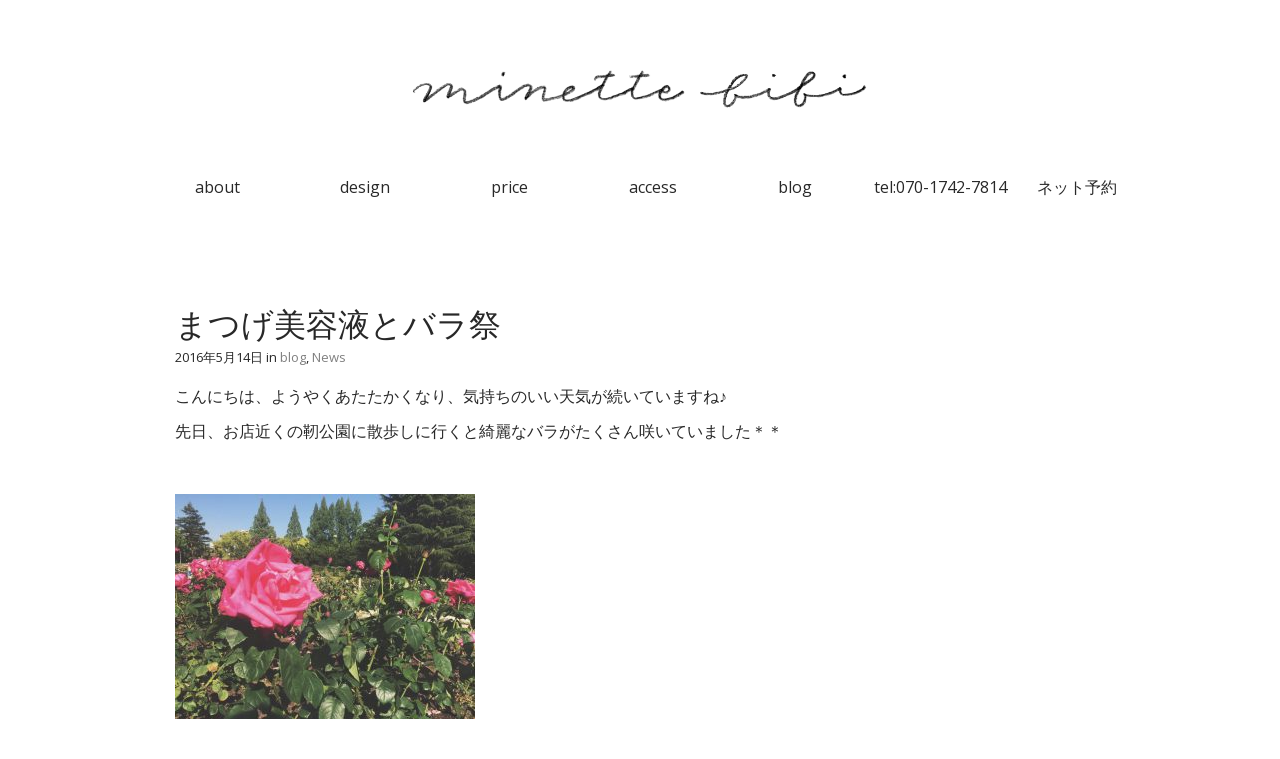

--- FILE ---
content_type: text/html; charset=UTF-8
request_url: https://minettebibi.com/2016/05/14/%E3%82%B3%E3%83%BC%E3%83%86%E3%82%A3%E3%83%B3%E3%82%B0%E7%BE%8E%E5%AE%B9%E6%B6%B2%E3%81%A8%E3%83%90%E3%83%A9%E7%A5%AD/
body_size: 27389
content:
<!DOCTYPE html>
<html lang="ja"
	itemscope 
	itemtype="http://schema.org/WebSite" 
	prefix="og: http://ogp.me/ns#" >
<head>
	<meta charset="UTF-8" />
	<meta name="viewport" content="width=device-width, initial-scale=1.0">
	<link rel="profile" href="https://gmpg.org/xfn/11" />
	<link rel="pingback" href="https://minettebibi.com/xmlrpc.php" />

	<!--[if IE]><script src="https://minettebibi.com/wp-content/themes/matheson/library/js/html5.js"></script><![endif]-->
	<title>まつげ美容液とバラ祭 | eyelash salon  minette bibi</title>

<!-- All in One SEO Pack 2.5 by Michael Torbert of Semper Fi Web Designob_start_detected [-1,-1] -->
<meta name="description"  content="こんにちは、ようやくあたたかくなり、気持ちのいい天気が続いていますね♪ 先日、お店近くの靭公園に散歩しに行くと綺麗なバラがたくさん咲いていました＊＊ 来週末（21、22日）にはバラ祭が開催されるそうで、その時には満開の綺麗なバラが見れそうです＾＾ アイラッシュ帰り、もしよければぜひ立ち寄ってみてください♪ さて、今日はBIBIに置いている美容液をご紹介致します。 いろんな美容液を試した結果、こちらのコーティング美容液2点をご用意しています。 コーティング効果があるので、リフトアップ効果や束っぽい仕上がりでぱっちり感が増します。 エクステの持ちもよくなり、バラつきも整えてくれるので1本持っていると本当に役立つアイテムでおすすめです！！" />

<link rel="canonical" href="https://minettebibi.com/2016/05/14/コーティング美容液とバラ祭/" />
<meta property="og:title" content="まつげ美容液とバラ祭 | eyelash salon  minette bibi" />
<meta property="og:type" content="object" />
<meta property="og:url" content="https://minettebibi.com/2016/05/14/コーティング美容液とバラ祭/" />
<meta property="og:image" content="https://minettebibi.com/wp-content/plugins/all-in-one-seo-pack/images/default-user-image.png" />
<meta property="og:site_name" content="eyelash salon  minette bibi" />
<meta property="og:description" content="こんにちは、ようやくあたたかくなり、気持ちのいい天気が続いていますね♪ 先日、お店近くの靭公園に散歩しに行くと綺麗なバラがたくさん咲いていました＊＊ 来週末（21、22日）にはバラ祭が開催されるそうで、その時には満開の綺麗なバラが見れそうです＾＾ アイラッシュ帰り、もしよければぜひ立ち寄ってみてください♪ さて、今日はBIBIに置いている美容液をご紹介致します。 いろんな美容液を試した結果、こちらのコーティング美容液2点をご用意しています。 コーティング効果があるので、リフトアップ効果や束っぽい仕上がりでぱっちり感が増します。 エクステの持ちもよくなり、バラつきも整えてくれるので1本持っていると本当に役立つアイテムでおすすめです！！ 性能にそこまで大きく違いはないのですが、スクリューブラシの太さや容量、使用感も少し違ったりするので、ご来店された際ぜひサンプルで試してみてください♪ ちなみに私はこの美容液のおかげで1ヶ月～1ヶ月半程綺麗にエクステを保てています◎ ※少し在庫もございますが、基本的には注文を受けてから発注しています。 購入される場合、事前にご連絡頂けると確実にご用意させて頂けます。 ___________________________ ★初回２０％オフキャンペーン今月末までとなります★ この機会にぜひ＾＾ （ご予約時にブログ見たとお伝えください。） ____________________________ ご予約方法▽ tel:070-1742-7814 mail:contact@minettebibi.com 公式LINE@:@acs4610u 登録後、お名前とご希望のお日にち、お時間を入力し送信してください。 電話で留守電の場合、こちらを入れて頂くと折り返しお電話させて頂きます。" />
<meta name="twitter:card" content="summary" />
<meta name="twitter:title" content="まつげ美容液とバラ祭 | eyelash salon  minette bibi" />
<meta name="twitter:description" content="こんにちは、ようやくあたたかくなり、気持ちのいい天気が続いていますね♪ 先日、お店近くの靭公園に散歩しに行くと綺麗なバラがたくさん咲いていました＊＊ 来週末（21、22日）にはバラ祭が開催されるそうで、その時には満開の綺麗なバラが見れそうです＾＾ アイラッシュ帰り、もしよければぜひ立ち寄ってみてください♪ さて、今日はBIBIに置いている美容液をご紹介致します。 いろんな美容液を試した結果、こちらのコーティング美容液2点をご用意しています。 コーティング効果があるので、リフトアップ効果や束っぽい仕上がりでぱっちり感が増します。 エクステの持ちもよくなり、バラつきも整えてくれるので1本持っていると本当に役立つアイテムでおすすめです！！ 性能にそこまで大きく違いはないのですが、スクリューブラシの太さや容量、使用感も少し違ったりするので、ご来店された際ぜひサンプルで試してみてください♪ ちなみに私はこの美容液のおかげで1ヶ月～1ヶ月半程綺麗にエクステを保てています◎ ※少し在庫もございますが、基本的には注文を受けてから発注しています。 購入される場合、事前にご連絡頂けると確実にご用意させて頂けます。 ___________________________ ★初回２０％オフキャンペーン今月末までとなります★ この機会にぜひ＾＾ （ご予約時にブログ見たとお伝えください。） ____________________________ ご予約方法▽ tel:070-1742-7814 mail:contact@minettebibi.com 公式LINE@:@acs4610u 登録後、お名前とご希望のお日にち、お時間を入力し送信してください。 電話で留守電の場合、こちらを入れて頂くと折り返しお電話させて頂きます。" />
<meta name="twitter:image" content="https://minettebibi.com/wp-content/plugins/all-in-one-seo-pack/images/default-user-image.png" />
<meta itemprop="image" content="https://minettebibi.com/wp-content/plugins/all-in-one-seo-pack/images/default-user-image.png" />
<!-- /all in one seo pack -->
<link rel='dns-prefetch' href='//s0.wp.com' />
<link rel='dns-prefetch' href='//secure.gravatar.com' />
<link rel='dns-prefetch' href='//maxcdn.bootstrapcdn.com' />
<link rel='dns-prefetch' href='//fonts.googleapis.com' />
<link rel='dns-prefetch' href='//s.w.org' />
<link rel="alternate" type="application/rss+xml" title="eyelash salon  minette bibi &raquo; フィード" href="https://minettebibi.com/feed/" />
<link rel="alternate" type="application/rss+xml" title="eyelash salon  minette bibi &raquo; コメントフィード" href="https://minettebibi.com/comments/feed/" />
<link rel="alternate" type="application/rss+xml" title="eyelash salon  minette bibi &raquo; まつげ美容液とバラ祭 のコメントのフィード" href="https://minettebibi.com/2016/05/14/%e3%82%b3%e3%83%bc%e3%83%86%e3%82%a3%e3%83%b3%e3%82%b0%e7%be%8e%e5%ae%b9%e6%b6%b2%e3%81%a8%e3%83%90%e3%83%a9%e7%a5%ad/feed/" />
		<script type="text/javascript">
			window._wpemojiSettings = {"baseUrl":"https:\/\/s.w.org\/images\/core\/emoji\/11\/72x72\/","ext":".png","svgUrl":"https:\/\/s.w.org\/images\/core\/emoji\/11\/svg\/","svgExt":".svg","source":{"concatemoji":"https:\/\/minettebibi.com\/wp-includes\/js\/wp-emoji-release.min.js?ver=4.9.26"}};
			!function(e,a,t){var n,r,o,i=a.createElement("canvas"),p=i.getContext&&i.getContext("2d");function s(e,t){var a=String.fromCharCode;p.clearRect(0,0,i.width,i.height),p.fillText(a.apply(this,e),0,0);e=i.toDataURL();return p.clearRect(0,0,i.width,i.height),p.fillText(a.apply(this,t),0,0),e===i.toDataURL()}function c(e){var t=a.createElement("script");t.src=e,t.defer=t.type="text/javascript",a.getElementsByTagName("head")[0].appendChild(t)}for(o=Array("flag","emoji"),t.supports={everything:!0,everythingExceptFlag:!0},r=0;r<o.length;r++)t.supports[o[r]]=function(e){if(!p||!p.fillText)return!1;switch(p.textBaseline="top",p.font="600 32px Arial",e){case"flag":return s([55356,56826,55356,56819],[55356,56826,8203,55356,56819])?!1:!s([55356,57332,56128,56423,56128,56418,56128,56421,56128,56430,56128,56423,56128,56447],[55356,57332,8203,56128,56423,8203,56128,56418,8203,56128,56421,8203,56128,56430,8203,56128,56423,8203,56128,56447]);case"emoji":return!s([55358,56760,9792,65039],[55358,56760,8203,9792,65039])}return!1}(o[r]),t.supports.everything=t.supports.everything&&t.supports[o[r]],"flag"!==o[r]&&(t.supports.everythingExceptFlag=t.supports.everythingExceptFlag&&t.supports[o[r]]);t.supports.everythingExceptFlag=t.supports.everythingExceptFlag&&!t.supports.flag,t.DOMReady=!1,t.readyCallback=function(){t.DOMReady=!0},t.supports.everything||(n=function(){t.readyCallback()},a.addEventListener?(a.addEventListener("DOMContentLoaded",n,!1),e.addEventListener("load",n,!1)):(e.attachEvent("onload",n),a.attachEvent("onreadystatechange",function(){"complete"===a.readyState&&t.readyCallback()})),(n=t.source||{}).concatemoji?c(n.concatemoji):n.wpemoji&&n.twemoji&&(c(n.twemoji),c(n.wpemoji)))}(window,document,window._wpemojiSettings);
		</script>
		<style type="text/css">
img.wp-smiley,
img.emoji {
	display: inline !important;
	border: none !important;
	box-shadow: none !important;
	height: 1em !important;
	width: 1em !important;
	margin: 0 .07em !important;
	vertical-align: -0.1em !important;
	background: none !important;
	padding: 0 !important;
}
</style>
<link rel='stylesheet' id='sb_instagram_styles-css'  href='https://minettebibi.com/wp-content/plugins/instagram-feed/css/sb-instagram.min.css?ver=1.7' type='text/css' media='all' />
<link rel='stylesheet' id='sb-font-awesome-css'  href='https://maxcdn.bootstrapcdn.com/font-awesome/4.7.0/css/font-awesome.min.css' type='text/css' media='all' />
<link rel='stylesheet' id='theme_stylesheet-css'  href='https://minettebibi.com/wp-content/themes/matheson/style.css?ver=4.9.26' type='text/css' media='all' />
<link rel='stylesheet' id='google_fonts-css'  href='//fonts.googleapis.com/css?family=Raleway|Open+Sans:400,400italic,700,700italic' type='text/css' media='all' />
<link rel='stylesheet' id='font_awesome-css'  href='https://minettebibi.com/wp-content/themes/matheson/library/css/font-awesome.css' type='text/css' media='all' />
<link rel='stylesheet' id='jetpack-widget-social-icons-styles-css'  href='https://minettebibi.com/wp-content/plugins/jetpack/modules/widgets/social-icons/social-icons.css?ver=20170506' type='text/css' media='all' />
<link rel='stylesheet' id='jetpack_css-css'  href='https://minettebibi.com/wp-content/plugins/jetpack/css/jetpack.css?ver=6.0.4' type='text/css' media='all' />
<script type='text/javascript' src='https://minettebibi.com/wp-includes/js/jquery/jquery.js?ver=1.12.4'></script>
<script type='text/javascript' src='https://minettebibi.com/wp-includes/js/jquery/jquery-migrate.min.js?ver=1.4.1'></script>
<link rel='https://api.w.org/' href='https://minettebibi.com/wp-json/' />
<link rel="EditURI" type="application/rsd+xml" title="RSD" href="https://minettebibi.com/xmlrpc.php?rsd" />
<link rel="wlwmanifest" type="application/wlwmanifest+xml" href="https://minettebibi.com/wp-includes/wlwmanifest.xml" /> 
<link rel='prev' title='Before▶After' href='https://minettebibi.com/2016/05/10/before%e2%96%b6after/' />
<link rel='next' title='おすすめデザイン＆ふく流ラーメン' href='https://minettebibi.com/2016/05/18/%e3%81%8a%e3%81%99%e3%81%99%e3%82%81%e3%83%87%e3%82%b6%e3%82%a4%e3%83%b3%ef%bc%86%e3%81%b5%e3%81%8f%e6%b5%81%e3%83%a9%e3%83%bc%e3%83%a1%e3%83%b3/' />
<meta name="generator" content="WordPress 4.9.26" />
<link rel='shortlink' href='https://wp.me/p7uMRe-59' />
<link rel="alternate" type="application/json+oembed" href="https://minettebibi.com/wp-json/oembed/1.0/embed?url=https%3A%2F%2Fminettebibi.com%2F2016%2F05%2F14%2F%25e3%2582%25b3%25e3%2583%25bc%25e3%2583%2586%25e3%2582%25a3%25e3%2583%25b3%25e3%2582%25b0%25e7%25be%258e%25e5%25ae%25b9%25e6%25b6%25b2%25e3%2581%25a8%25e3%2583%2590%25e3%2583%25a9%25e7%25a5%25ad%2F" />
<link rel="alternate" type="text/xml+oembed" href="https://minettebibi.com/wp-json/oembed/1.0/embed?url=https%3A%2F%2Fminettebibi.com%2F2016%2F05%2F14%2F%25e3%2582%25b3%25e3%2583%25bc%25e3%2583%2586%25e3%2582%25a3%25e3%2583%25b3%25e3%2582%25b0%25e7%25be%258e%25e5%25ae%25b9%25e6%25b6%25b2%25e3%2581%25a8%25e3%2583%2590%25e3%2583%25a9%25e7%25a5%25ad%2F&#038;format=xml" />

<link rel='dns-prefetch' href='//v0.wordpress.com'/>
<style type='text/css'>img#wpstats{display:none}</style><style>
.boxed #page { max-width: 1172px; }
.container { max-width: 992px; }
</style>
			<style type="text/css">.recentcomments a{display:inline !important;padding:0 !important;margin:0 !important;}</style>
		<style type="text/css" id="custom-background-css">
body.custom-background { background-color: #ffffff; }
</style>


</head>
<body data-rsssl=1 class="post-template-default single single-post postid-319 single-format-standard custom-background boxed basic" data-spy="scroll" data-target="#spy-nav">

	<div id="page" style="padding:8px 8px 8px 8px;">

		<header id="header">
			<div class="container header-meta">


				<div id="site-meta">
										<div class="site-title" >
						<a href="https://minettebibi.com" title="eyelash salon  minette bibi" rel="home"><img src="https://minettebibi.com/wp-content/uploads/2018/04/minettebibi_FIX_flat_bk.png" alt="minettebibi" style="width:80%; max-width:480px;"></a><br>
			
					</div>

					<div class="site-description">
											</div>
				</div>

				<button type="button" class="navbar-toggle" data-toggle="collapse" data-target=".navbar-collapse">
		          <i class="fa fa-bars"></i>
		        </button>
<div id="spy-nav">
				<nav id="site-navigation" class="navbar nav" role="navigation">
					<h3 class="sr-only">Main menu</h3>
					<a class="sr-only" href="#primary" title="Skip to content">Skip to content</a>

					
<div class="collapse navbar-collapse"><ul id="menu-%e3%83%a1%e3%83%8b%e3%83%a5%e3%83%bc-1" class="nav nav-justified"><li id="menu-item-17" class="menu-item menu-item-type-custom menu-item-object-custom menu-item-home menu-item-17"><a href="https://minettebibi.com/#home">about</a></li>
<li id="menu-item-82" class="menu-item menu-item-type-post_type menu-item-object-page menu-item-82"><a href="https://minettebibi.com/design/">design</a></li>
<li id="menu-item-15" class="menu-item menu-item-type-post_type menu-item-object-page menu-item-15"><a href="https://minettebibi.com/price/">price</a></li>
<li id="menu-item-14" class="menu-item menu-item-type-post_type menu-item-object-page menu-item-14"><a href="https://minettebibi.com/access/">access</a></li>
<li id="menu-item-40" class="menu-item menu-item-type-taxonomy menu-item-object-category current-post-ancestor current-menu-parent current-post-parent active menu-item-40"><a href="https://minettebibi.com/category/blog/">blog</a></li>
<li id="menu-item-18" class="menu-item menu-item-type-custom menu-item-object-custom menu-item-18"><a href="tel:07017427814">tel:070-1742-7814</a></li>
<li id="menu-item-366" class="menu-item menu-item-type-custom menu-item-object-custom menu-item-366"><a href="https://b.hpr.jp/kr/hp/H000354420/">ネット予約</a></li>
</ul></div>			</nav>
</div>
<!-- #site-navigation -->
			</div>
		</header>

		
		<main>
	<div class="container">
		<div class="row">
			<div id="primary" class="col-md-12" style="margin:16px 16px 16px 16px;" >
				
					
	<article id="post-319 " class="featured-image front_blog post-319 post type-post status-publish format-standard has-post-thumbnail hentry category-blog category-news" name="59" >

						
	<h1 class="entry-title">まつげ美容液とバラ祭</h1>
	<div class="entry-meta">
		<a href="https://minettebibi.com/2016/05/14/%e3%82%b3%e3%83%bc%e3%83%86%e3%82%a3%e3%83%b3%e3%82%b0%e7%be%8e%e5%ae%b9%e6%b6%b2%e3%81%a8%e3%83%90%e3%83%a9%e7%a5%ad/" class="time"><time class="date published updated" datetime="2016-05-14">2016年5月14日</time></a>&nbsp;in&nbsp;<a href="https://minettebibi.com/category/blog/" rel="category tag">blog</a>, <a href="https://minettebibi.com/category/news/" rel="category tag">News</a>	</div>
			    <div class="entry-content">
				    <p>こんにちは、ようやくあたたかくなり、気持ちのいい天気が続いていますね♪</p>
<p>先日、お店近くの靭公園に散歩しに行くと綺麗なバラがたくさん咲いていました＊＊</p>
<p>&nbsp;</p>
<p><img class="alignnone size-medium wp-image-315" src="https://minettebibi.com/wp-content/uploads/2016/05/bara-300x225.jpg" alt="bara" width="300" height="225" srcset="https://minettebibi.com/wp-content/uploads/2016/05/bara-300x225.jpg 300w, https://minettebibi.com/wp-content/uploads/2016/05/bara-768x576.jpg 768w, https://minettebibi.com/wp-content/uploads/2016/05/bara-1024x768.jpg 1024w, https://minettebibi.com/wp-content/uploads/2016/05/bara.jpg 1280w" sizes="(max-width: 300px) 100vw, 300px" /></p>
<p>&nbsp;</p>
<p><img class="alignnone size-medium wp-image-316" src="https://minettebibi.com/wp-content/uploads/2016/05/bara2-300x225.jpg" alt="bara2" width="300" height="225" srcset="https://minettebibi.com/wp-content/uploads/2016/05/bara2-300x225.jpg 300w, https://minettebibi.com/wp-content/uploads/2016/05/bara2-768x576.jpg 768w, https://minettebibi.com/wp-content/uploads/2016/05/bara2-1024x768.jpg 1024w, https://minettebibi.com/wp-content/uploads/2016/05/bara2.jpg 1280w" sizes="(max-width: 300px) 100vw, 300px" /></p>
<p>来週末（21、22日）にはバラ祭が開催されるそうで、その時には満開の綺麗なバラが見れそうです＾＾</p>
<p>アイラッシュ帰り、もしよければぜひ立ち寄ってみてください♪</p>
<p>&nbsp;</p>
<p>&nbsp;</p>
<p>さて、今日はBIBIに置いている美容液をご紹介致します。</p>
<p>&nbsp;</p>
<p><img class="alignnone size-medium wp-image-317" src="https://minettebibi.com/wp-content/uploads/2016/05/biyoueki-300x225.jpg" alt="biyoueki" width="300" height="225" srcset="https://minettebibi.com/wp-content/uploads/2016/05/biyoueki-300x225.jpg 300w, https://minettebibi.com/wp-content/uploads/2016/05/biyoueki-768x576.jpg 768w, https://minettebibi.com/wp-content/uploads/2016/05/biyoueki-1024x768.jpg 1024w, https://minettebibi.com/wp-content/uploads/2016/05/biyoueki.jpg 1600w" sizes="(max-width: 300px) 100vw, 300px" /></p>
<p>&nbsp;</p>
<p>いろんな美容液を試した結果、こちらのコーティング美容液2点をご用意しています。</p>
<p>コーティング効果があるので、リフトアップ効果や束っぽい仕上がりでぱっちり感が増します。</p>
<p>エクステの持ちもよくなり、バラつきも整えてくれるので1本持っていると本当に役立つアイテムでおすすめです！！</p>
<p>&nbsp;</p>
<p><img class="alignnone size-medium wp-image-318" src="https://minettebibi.com/wp-content/uploads/2016/05/biyoueki2-300x225.jpg" alt="biyoueki2" width="300" height="225" srcset="https://minettebibi.com/wp-content/uploads/2016/05/biyoueki2-300x225.jpg 300w, https://minettebibi.com/wp-content/uploads/2016/05/biyoueki2-768x576.jpg 768w, https://minettebibi.com/wp-content/uploads/2016/05/biyoueki2-1024x768.jpg 1024w" sizes="(max-width: 300px) 100vw, 300px" /></p>
<p>&nbsp;</p>
<p>性能にそこまで大きく違いはないのですが、スクリューブラシの太さや容量、使用感も少し違ったりするので、ご来店された際ぜひサンプルで試してみてください♪</p>
<p>&nbsp;</p>
<p>ちなみに私はこの美容液のおかげで1ヶ月～1ヶ月半程綺麗にエクステを保てています◎</p>
<p>&nbsp;</p>
<p>※少し在庫もございますが、基本的には注文を受けてから発注しています。</p>
<p>購入される場合、事前にご連絡頂けると確実にご用意させて頂けます。</p>
<p>&nbsp;</p>
<p>___________________________</p>
<p>&nbsp;</p>
<p>★初回２０％オフキャンペーン今月末までとなります★<br />
この機会にぜひ＾＾</p>
<p>（ご予約時にブログ見たとお伝えください。）</p>
<p>____________________________</p>
<p>&nbsp;</p>
<p>ご予約方法▽<br />
tel:070-1742-7814<br />
mail:contact@minettebibi.com<br />
公式LINE@:@acs4610u</p>
<p>登録後、お名前とご希望のお日にち、お時間を入力し送信してください。<br />
電話で留守電の場合、こちらを入れて頂くと折り返しお電話させて頂きます。</p>
			    </div><!-- .entry-content -->
			    	<footer class="entry">
	    


	</footer><!-- .entry -->
	
			</article><!-- #post-319 -->
					<div id="posts-pagination" class="clearfix">
						<h3 class="sr-only">Post navigation</h3>
						<div class="previous pull-left"><a href="https://minettebibi.com/2016/05/10/before%e2%96%b6after/" rel="prev">&larr; Before▶After</a></div>
						<div class="next pull-right"><a href="https://minettebibi.com/2016/05/18/%e3%81%8a%e3%81%99%e3%81%99%e3%82%81%e3%83%87%e3%82%b6%e3%82%a4%e3%83%b3%ef%bc%86%e3%81%b5%e3%81%8f%e6%b5%81%e3%83%a9%e3%83%bc%e3%83%a1%e3%83%b3/" rel="next">おすすめデザイン＆ふく流ラーメン &rarr;</a></div>
					</div><!-- #posts-pagination -->

					
<div id="comments" class="comments-area">
	
	
		<div id="respond" class="comment-respond">
		<h3 id="reply-title" class="comment-reply-title">コメントを残す <small><a rel="nofollow" id="cancel-comment-reply-link" href="/2016/05/14/%E3%82%B3%E3%83%BC%E3%83%86%E3%82%A3%E3%83%B3%E3%82%B0%E7%BE%8E%E5%AE%B9%E6%B6%B2%E3%81%A8%E3%83%90%E3%83%A9%E7%A5%AD/#respond" style="display:none;">コメントをキャンセル</a></small></h3>			<form action="https://minettebibi.com/wp-comments-post.php" method="post" id="commentform" class="comment-form" novalidate>
				<p class="comment-notes"><span id="email-notes">メールアドレスが公開されることはありません。</span> <span class="required">*</span> が付いている欄は必須項目です</p><p class="comment-form-comment"><label for="comment">コメント</label> <textarea id="comment" name="comment" cols="45" rows="8" maxlength="65525" required="required"></textarea></p><p class="comment-form-author"><label for="author">名前 <span class="required">*</span></label> <input id="author" name="author" type="text" value="" size="30" maxlength="245" required='required' /></p>
<p class="comment-form-email"><label for="email">メール <span class="required">*</span></label> <input id="email" name="email" type="email" value="" size="30" maxlength="100" aria-describedby="email-notes" required='required' /></p>
<p class="comment-form-url"><label for="url">サイト</label> <input id="url" name="url" type="url" value="" size="30" maxlength="200" /></p>
<p class="form-submit"><input name="submit" type="submit" id="submit" class="submit" value="コメントを送信" /> <input type='hidden' name='comment_post_ID' value='319' id='comment_post_ID' />
<input type='hidden' name='comment_parent' id='comment_parent' value='0' />
</p><p style="display: none;"><input type="hidden" id="akismet_comment_nonce" name="akismet_comment_nonce" value="3be2070354" /></p><p class="comment-subscription-form"><input type="checkbox" name="subscribe_comments" id="subscribe_comments" value="subscribe" style="width: auto; -moz-appearance: checkbox; -webkit-appearance: checkbox;" /> <label class="subscribe-label" id="subscribe-label" for="subscribe_comments">新しいコメントをメールで通知</label></p><p class="comment-subscription-form"><input type="checkbox" name="subscribe_blog" id="subscribe_blog" value="subscribe" style="width: auto; -moz-appearance: checkbox; -webkit-appearance: checkbox;" /> <label class="subscribe-label" id="subscribe-blog-label" for="subscribe_blog">新しい投稿をメールで受け取る</label></p><p style="display: none;"><input type="hidden" id="ak_js" name="ak_js" value="102"/></p>			</form>
			</div><!-- #respond -->
	</div><!-- #comments .comments-area -->
							</div>
			
		</div>
	</div>

	</main><!-- main -->

	<footer id="footer" role="contentinfo">





		<div id="footer-content" class="container">
			<div class="row">
				<div class="copyright col-lg-12">
					<span class="pull-left">Copyright &copy; 2026  <a href="https://minettebibi.com">eyelash salon minette BIBI</a>. All Rights Reserved.</span>
					</div><!-- .col-lg-12 -->
			</div><!-- .row -->
		</div><!-- #footer-content.container -->
<script>

jQuery(function(){


   jQuery('a[href^="#"]').click(function() {
	  var speed = 400;
	  var href= jQuery(this).attr("href");
	  var target = jQuery(href == "#" || href == "" ? 'html' : href);
var position = target.offset().top;
	  jQuery('body,html').animate({scrollTop:position}, speed, 'swing');
	  return false;
   });
});
</script>
	</footer><!-- #footer -->
</div><!-- #page -->

<!-- Instagram Feed JS -->
<script type="text/javascript">
var sbiajaxurl = "https://minettebibi.com/wp-admin/admin-ajax.php";
</script>
	<div style="display:none">
	</div>
<script type='text/javascript'>
/* <![CDATA[ */
var sb_instagram_js_options = {"sb_instagram_at":"3073149879.1654d0c.58ddd24a14ed4e828b883ff1e211847e","font_method":"svg"};
/* ]]> */
</script>
<script type='text/javascript' src='https://minettebibi.com/wp-content/plugins/instagram-feed/js/sb-instagram.min.js?ver=1.7'></script>
<script type='text/javascript' src='https://s0.wp.com/wp-content/js/devicepx-jetpack.js?ver=202604'></script>
<script type='text/javascript' src='https://secure.gravatar.com/js/gprofiles.js?ver=2026Janaa'></script>
<script type='text/javascript'>
/* <![CDATA[ */
var WPGroHo = {"my_hash":""};
/* ]]> */
</script>
<script type='text/javascript' src='https://minettebibi.com/wp-content/plugins/jetpack/modules/wpgroho.js?ver=4.9.26'></script>
<script type='text/javascript' src='https://minettebibi.com/wp-includes/js/comment-reply.min.js?ver=4.9.26'></script>
<script type='text/javascript' src='https://minettebibi.com/wp-content/themes/matheson/library/js/bootstrap.min.js?ver=3.0.3'></script>
<script type='text/javascript' src='https://minettebibi.com/wp-content/themes/matheson/library/js/theme.js?ver=4.9.26'></script>
<script type='text/javascript' src='https://minettebibi.com/wp-includes/js/wp-embed.min.js?ver=4.9.26'></script>
<script async="async" type='text/javascript' src='https://minettebibi.com/wp-content/plugins/akismet/_inc/form.js?ver=4.0.3'></script>
<script type='text/javascript' src='https://stats.wp.com/e-202604.js' async='async' defer='defer'></script>
<script type='text/javascript'>
	_stq = window._stq || [];
	_stq.push([ 'view', {v:'ext',j:'1:6.0.4',blog:'110772004',post:'319',tz:'9',srv:'minettebibi.com'} ]);
	_stq.push([ 'clickTrackerInit', '110772004', '319' ]);
</script>
</body>
</html>